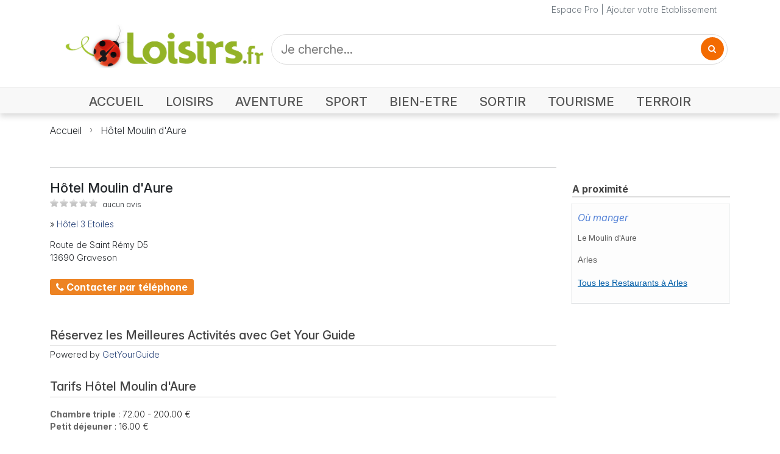

--- FILE ---
content_type: text/html; charset=UTF-8
request_url: https://www.loisirs.fr/hotel-moulin-d-aure-graveson.html
body_size: 8532
content:
<!DOCTYPE html>
<html lang="fr">
<head>
<meta charset="UTF-8">
<meta name="viewport" content="width=device-width, initial-scale=1.0">
<title>Hôtel Moulin d'Aure - Hôtel 3 Etoiles à Graveson</title>
<meta name="keywords" content="" />
<meta name="description" content="Hôtel Moulin d&#039;Aure - Hôtel 3 Etoiles à Graveson" />
<meta name="robots" content="index, Follow" />
<meta http-equiv="Content-Type" content="text/html; charset=utf-8" />
<meta http-equiv="content-language" content="fr" />
<meta name="Revisit-After" content="2 days" />
<link rel="stylesheet" type="text/css" href="//i.loisirs.fr/css/annuaire.2.5.min.css" />
<link rel="preconnect" href="https://rsms.me/">
<link rel="stylesheet" href="https://rsms.me/inter/inter.css">
<link rel="preconnect" href="https://cdnjs.cloudflare.com/">
<link rel="stylesheet" href="https://cdnjs.cloudflare.com/ajax/libs/font-awesome/4.7.0/css/font-awesome.min.css">
<link href="https://cdn.jsdelivr.net/npm/bootstrap@5.3.3/dist/css/bootstrap.min.css" rel="stylesheet" integrity="sha384-QWTKZyjpPEjISv5WaRU9OFeRpok6YctnYmDr5pNlyT2bRjXh0JMhjY6hW+ALEwIH" crossorigin="anonymous">
<link rel="stylesheet" href="//i.loisirs.fr/css/loisirs.5.01.min.css">
<link href="https://fonts.googleapis.com/css2?family=Epilogue:wght@100..900&family=Inter:opsz,wght@14..32,100..900&family=Lato:wght@100;300;400;700;900&family=Lora:wght@400..700&family=Merriweather+Sans:ital,wght@0,300..800;1,300..800&family=Montserrat:wght@100..900&family=Open+Sans:ital,wght@0,300..800;1,300..800&family=Playfair+Display:wght@400..900&family=Titillium+Web:wght@200;300;400;600;700&display=swap" rel="stylesheet">
<script type="application/ld+json">
{
"@context": "https://schema.org",
"@type": "LocalBusiness",
"aggregateRating": {
"@type": "AggregateRating",
"ratingValue": "5",
"reviewCount": "1",
"bestRating": "5",
"worstRating": "0"
},
"name": "Hôtel Moulin d&#039;Aure",
"address": {
"@type": "PostalAddress",
"addressLocality": "Graveson",
"postalCode": "13690",
"streetAddress": "Route de Saint Rémy D5",
"addressCountry": "FR"
}
}
</script>
<link rel="stylesheet" type="text/css" href="//i.loisirs.fr/css/fiche_annuaire.5.0.min.css" />
<link rel="stylesheet" href="/css/masonry.css" />
<link rel="stylesheet" href="/css/justifiedGallery.css" />
<link rel="stylesheet" href="/css/swipebox/swipebox.css">
<link rel="stylesheet" href="https://unpkg.com/leaflet@1.3.1/dist/leaflet.css" integrity="sha512-Rksm5RenBEKSKFjgI3a41vrjkw4EVPlJ3+OiI65vTjIdo9brlAacEuKOiQ5OFh7cOI1bkDwLqdLw3Zg0cRJAAQ==" crossorigin="" />
<link href="/css/star-rating.css" media="all" rel="stylesheet" type="text/css" />
<link href="/themes/krajee-svg/theme.css" media="all" rel="stylesheet" type="text/css" />
<style type="text/css">
html {
/* killing 300ms touch delay in IE */
-ms-touch-action: manipulation;
touch-action: manipulation;
}
.is-hidden {
display: none;
}
.btn {
text-transform: uppercase;
color: #efefef;
padding: 0.313em 0.625em;
}
.btn:hover,
.btn:focus {
background-color: #c00;
}
.btn:active {
background-color: #a00;
}
:root {
font-family: InterVariable, sans-serif;
font-feature-settings: 'cv11', 'liga' 1, 'calt' 1;
/* fix for Chrome */
}
@supports (font-variation-settings: normal) {
:root {
font-family: InterVariable, sans-serif;
}
}
.icons {
text-align: right;
margin-top: 15px;
float: right;
width: 300px;
}
#copy {
float: left;
width: 300px;
margin-top: 25px;
}
.idl_audiotel_number {
margin-left: 0;
}
span.worst,
span.best {
display: none;
}
#bloc_correspond {
margin: 0 auto 25px;
text-align: center;
}
#holder {
white-space: initial;
}
#textNum {
position: relative;
font-family: arial;
font-weight: 700;
width: 300px;
height: 40px;
background: url(/img/fond_tel.png) no-repeat left top;
background-size: contain;
}
#textNum div {
position: absolute;
display: inline-block;
color: #4a4a4a;
font-size: 20px;
margin-left: 5px;
margin-top: 12px;
font-weight: 700;
}
.telopt {
background: #ed8323;
border-color: #e27513;
padding: 5px 10px;
color: white;
font-size: 16px;
border-radius: 3px;
font-weight: 400;
margin-top: 15px;
}
a.telopt:hover {
color: white;
text-decoration: none;
}
.wrapper {
position: relative;
height: 300px;
overflow: hidden;
}
.wrapper img {
position: absolute;
left: 50%;
top: 50%;
width: 100%;
height: auto;
-webkit-transform: translate(-50%, -50%);
-ms-transform: translate(-50%, -50%);
transform: translate(-50%, -50%);
}
/* clear fix */
.grid:after {
content: '';
display: block;
clear: both;
}
/* 5 columns, percentage width */
.grid-item {
float: left;
width: 25%;
height: 100px;
padding: 5px;
}
.grid-item--width2 {
width: 40%;
}
.grid-item--height2 {
height: 200px;
}
.collapsing {
-webkit-transition: none;
transition: none;
}
.responsive_header_unit { min-width: 150px; }
ins.adsbygoogle[data-ad-status="unfilled"] {
display: none !important;
}
</style>
<script async defer src="https://widget.getyourguide.com/dist/pa.umd.production.min.js" data-gyg-partner-id="O9YVGUP"></script>
</head>
<body>
<div class="page-container">
<header>
<div class="nav-container mb-0 mb-md-3">
<div class="container-xl">
<div class="row header">
<div class="col text-secondary">
<a class="link-secondary" href="/pro/login.php">Espace Pro</a> | <a class="link-secondary" href="/ajout_fiche.php">Ajouter votre Etablissement</a>
</div>
</div>
</div>
<div>
<nav class="navbar navbar-light navbar-expand-md">
<div class="container-xl mb-2 mb-md-3">
<div class="navbar-brand w-100">
<div class="row">
<div class="col-lg-4 col-md-4 col-sm-12 col-xs-12 align-items-center">
<div class="row align-items-end">
<div class="col-auto">
<button class="navbar-toggler collapsed mb-2" data-bs-toggle="collapse" data-bs-target="#navbar" aria-expanded="false">
<span class="navbar-toggler-icon"></span>
</button>
</div>
<div class="col">
<a href="https://www.loisirs.fr/">
<img class="logo" src="/img/logo-loisirs-360.png" alt="Loisirs.fr le guide des loisirs" style="width:100%;height:auto;max-width:360px;min-width: 120px;" srcset="/img/logo-loisirs-360.png 360w,/img/logo-loisirs.720.png 720w">
</a>
</div>
</div>
</div>
<div class="col-lg-8 col-md-8 col-sm-12 col-xs-12 p-1 p-md-0">
<form id="search-form" class="d-flex" style="height: 100%;" action="#">
<div class="d-flex X4justify-content-center h-100" style="width: 100%; height:100%;">
<div class="search" style="width: 100%;">
<input class="search_input" type="text" id="search" name="q" value="" placeholder="Je cherche...">
<a href="#" class="search_icon"><i class="fa fa-search"></i></a>
</div>
</div>
</form>
</div>
</div>
</div>
</div>
<div class="navbar-container">
<div id="navbar" class="navbar-collapse collapse">
<div class="row m-auto">
<div class="col-12 pt-0">
<ul class="navbar-nav float-none float-md-end d-flex justify-content-start">
<li class="nav-item">
<a class="nav-link accueil" aria-current="page" href="https://www.loisirs.fr/">ACCUEIL</a>
</li>
<li class="nav-item">
<a class="nav-link loisirs"" href="/Loisirs.html">LOISIRS</a>
</li>
<li class="nav-item">
<a class="nav-link aventure" href="/Aventure.html">AVENTURE</a>
</li>
<li class="nav-item">
<a class="nav-link sport" href="/Sport.html">SPORT</a>
</li>
<li class="nav-item">
<a class="nav-link bien-etre" href="/Bien-Etre.html">BIEN-ETRE</a>
</li>
<li class="nav-item">
<a class="nav-link sortir" href="/Sortir.html">SORTIR</a>
</li>
<li class="nav-item">
<a class="nav-link tourisme" href="Tourisme.html">TOURISME</a>
</li>
<li class="nav-item">
<a class="nav-link terroir" href="/Terroir.html">TERROIR</a>
</li>
</ul>
</div>
</div>
</div>
</div>
</nav>
</div>
<div class="shadow-line d-none d-md-block"></div>
</div>
<div class="container-xl" >
<div>
<nav style="--bs-breadcrumb-divider: url(&#34;data:image/svg+xml,%3Csvg xmlns='http://www.w3.org/2000/svg' width='8' height='8'%3E%3Cpath d='M2.5 0L1 1.5 3.5 4 1 6.5 2.5 8l4-4-4-4z' fill='currentColor'/%3E%3C/svg%3E&#34;);" aria-label="breadcrumb">
<ol class="breadcrumb">
<li class="breadcrumb-item"><a href="//www.loisirs.fr/">Accueil</a></li>
<li class="breadcrumb-item active" aria-current="page"><a class="link-dark" href="#">Hôtel Moulin d'Aure</a></li>
</ol>
</nav>
</div>
<div class="container-xl ad-container" style="height:auto; margin:15px auto; text-align:center;">
<ins class="adsbygoogle ggads responsive_header_unit" style="display:block" data-ad-client="ca-pub-3742995888059564" data-ad-slot="1867833325" data-ad-format="auto" data-full-width-responsive="true"></ins>
</div>
</div>
</header>
<div class="container-xl mt-5">
<div class="row">
<div id="contact" class="col-12 col-lg-9">
<hr>
<div class="row">
<div class="col-12 XXmb-4">
<h1 class="fn d-inline-block">Hôtel Moulin d'Aure</h1>
</div>
</div>
<div class="row">
<div class="col-12 mb-3">
<div class="avis_box sim d-inline-block">
<span class="avis_star sim d-inline-block" style="width:0px;"></span>
</div>
<span class="ft-12">aucun avis</span>
</div>
</div>
<div class="row mb-4">
<div class="col-12 XXcol-md-9 XXcol-lg-9">
<div class="fa_rubrique mb-3">
» <strong><a href="/Hotel-3-Etoiles.html">Hôtel 3 Etoiles</a></strong>
</div>
<div class="row">
<div class="col">
Route de Saint Rémy D5<br />13690 Graveson<div id="fa_tel2" class="popt">
<a href="#" class="telopt"><i class="fa fa-phone" aria-hidden="true"></i> Contacter par téléphone</a>
</div>
</div>
</div>
</div>
</div>
<div class="row">
<div class="col-12 XXcol-lg-9">
<div id="fa_toolbar">
</div>
</div>
</div>
<div class=	"row">
<div class="col fa_bloc">
<h2>Réservez les Meilleures Activités avec Get Your Guide</h2>
<div data-gyg-href="https://widget.getyourguide.com/default/activities.frame" data-gyg-locale-code="fr-FR" data-gyg-widget="activities" data-gyg-number-of-items="3" data-gyg-cmp="campagne_1" data-gyg-partner-id="O9YVGUP" data-gyg-lat="43.8268609" data-gyg-lon="4.7908672"><span>Powered by <a target="_blank" rel="sponsored" href="https://www.getyourguide.com/">GetYourGuide</a></span></div>
</div>
</div>
<div class="row">
<div class="col fa_bloc">
<h2>Tarifs Hôtel Moulin d'Aure</h2>
<div class="fa_text">
<div class="fa_info_grp"><div class="fa_info_text"><span class="fa_info_lbl">Chambre triple</span> : 72.00 - 200.00 €</div><div class="fa_info_text"><span class="fa_info_lbl">Petit déjeuner</span> : 16.00 €</div></div></div>
</div>
</div>
<div class="row">
<div class="col fa_bloc" class="fa_titre_bloc">
<h2 id="plan-acces">Plan d'Accès Hôtel Moulin d'Aure</h2>
</div>
<div class="col-12" id="fa_content_map">
<div id="map_canvas"></div>
<script src="https://unpkg.com/leaflet@1.3.1/dist/leaflet.js" integrity="sha512-/Nsx9X4HebavoBvEBuyp3I7od5tA0UzAxs+j83KgC8PU0kgB4XiK4Lfe4y4cgBtaRJQEIFCW+oC506aPT2L1zw==" crossorigin=""></script>
<script type="text/javascript">
// On initialise la latitude et la longitude de Paris (centre de la carte)
var lat = 43.8268609;
var lon = 4.7908672;
var macarte = null;
// Fonction d'initialisation de la carte
function initMap() {
// Créer l'objet "macarte" et l'insèrer dans l'élément HTML qui a l'ID "map"
macarte = L.map('map_canvas').setView([lat, lon], 15);
// Leaflet ne récupère pas les cartes (tiles) sur un serveur par défaut. Nous devons lui préciser où nous souhaitons les récupérer. Ici, openstreetmap.fr
L.tileLayer('https://{s}.tile.openstreetmap.fr/osmfr/{z}/{x}/{y}.png', {
// Il est toujours bien de laisser le lien vers la source des données
attribution: 'données © <a href="//osm.org/copyright">OpenStreetMap</a>/ODbL - rendu <a href="//openstreetmap.fr">OSM France</a>',
minZoom: 1,
maxZoom: 20
}).addTo(macarte);
var marker = L.marker([lat, lon]).addTo(macarte);
}
window.onload = function() {
// Fonction d'initialisation qui s'exécute lorsque le DOM est chargé
initMap();
//$('#fa_content_map').show();
};
</script>
</p>
</div>
<div class="col-12 fa_info_stitre sim">Coordonnées GPS</div>
<div class="col-12">
Latitude : 43° 49' 36" Longitude : 4° 47' 27"</div>
</div>
<div class="row" id="bloc_avis">
<div class="col fa_bloc">
<h2 id="header_avis">Derniers Avis Hôtel Moulin d'Aure</h2>
<div class="row">
<div id="fa_content_avis" class="col">
</div>
</div>
</div>
</div>
<div id="bloc_form_avis" class="row">
<div class="col-12 col-sm-12 fa_bloc">
<h2>Déposer un avis Hôtel Moulin d'Aure</h2>
<div class="row my-3">
<div class="col">
<p>Donnez votre avis sur <strong>
Hôtel Moulin d'Aure</strong></p>
<p><u>Avertissement</u> : Vos appréciations et commentaires permettent de partager votre
expérience avec les utilisateurs de Loisirs.fr. Cet échange doit être
constructif car il permet à nos partenaires d'améliorer la qualité de
leurs produits et services. La publication d'un avis se fait sous la seule et entière responsabilité de la personne qui le rédige.</p>
</div>
</div>
<form class="mb-5" name="form_note" id="form_note">
<div class="row mb-2 mb-sm-3">
<div class="row">
<div id="err_no" class="col-10 col-sm-10 offset-sm-2 my-2 insc_err h">
Veuillez donner une note (entre 0 et 5 étoiles)
</div>
</div>
<label class="col-12 col-sm-2 col-form-label align-self-end py-0 mb-sm-2">Note</label>
<div class="col-12 col-sm-10">
<input required id="stars" value="" type="text" title="">
</div>
</div>
<div class="row mb-2 mb-sm-3">
<label for="avis_title" class="col-12 col-sm-2 col-form-label">Titre</label>
<div class="col-12 col-sm-10">
<input type="text" id="avis_title" class="form-control">
</div>
</div>
<div class="row mb-2 mb-sm-3">
<div id="err_co" class="col-12 col-sm-10 offset-sm-2 my-2 insc_err h">Veuillez saisir un commentaire</div>
<label for="avis_com" class="col-12 col-sm-2 col-form-label">Commentaire</label>
<div class="col-12 col-sm-10">
<textarea class="form-control" id="avis_com" rows="6"></textarea>
</div>
</div>
<div class="row mb-2 mb-sm-3">
<div id="err_nom" class="col-12 col-sm-10 offset-sm-2 my-2 insc_err h">Veuillez saisir votre nom</div>
<label for="avis_nom" class="col-12 col-sm-2 col-form-label">Votre nom</label>
<div class="col-12 col-sm-10">
<input type="text" id="avis_nom" class="form-control">
</div>
</div>
<div class="row mb-2 mb-sm-3">
<div id="err_email" class="col-12 col-sm-10 offset-sm-2 my-2 insc_err h">Veuillez saisir votre adresse e-mail</div>
<label for="avis_email" class="col-12 col-sm-2 col-form-label">Votre e-mail</label>
<div class="col-12 col-sm-10">
<input type="text" id="avis_email" class="form-control">
</div>
</div>
<div class="row mb-2 mb-sm-3">
<div class="col-12 col-sm-10 offset-sm-2">
<button type="submit" id="submit_avis" class="btn btn-primary">Valider</button>
</div>
</div>
</form>
</div>
</div>
</div>
<div class="col-lg-3 d-none d-lg-block">
<div>
<ins class="adsbygoogle ggads" style="display:block" data-ad-client="ca-pub-3742995888059564" data-ad-slot="7950545464" data-ad-format="auto" data-full-width-responsive="true"></ins>
<script>
//(adsbygoogle = window.adsbygoogle || []).push({});
</script>
</div>
<div class="fa_right_box mt-4">
<div class="fa_right_title">A proximité</div>
<div class="fa_right_body sim frm">
<p class="prox_type"><strong><em>Où manger</em></strong></p>
<p class="prox_titre"><a href="/restaurant-le-moulin-d-aure-graveson.html"><strong>Le Moulin d'Aure</strong></a></p>
<p class="prox_ville">Arles</p>
<p class="prox_voir"><a href="/Arles/Restaurant.html">Tous les Restaurants à Arles</a></p>
</div>
</div>
</div>
</div>
</div>
</div>

<footer>
<div class="container-xl px-0">
<div class="row">
<div class="col justify-start">
<ul class="list-group list-group-horizontal-md">
<li class="list-group-item"><a href="/contact.php">Contact</a>|</li>
<li class="list-group-item"><a href="/aide/cgv.php">Conditions Générales de Vente</a>|</li>
<li class="list-group-item"><a href="/mention.html">Mentions Légales</a>|</li>
<li class="list-group-item"><a href="/ajout_fiche.php">Ajouter votre entreprise </a>|</li>
<li class="list-group-item"><a href="/pro/login.php">Accès Pro</a></li>
</div>
</div>
<div class="row">
<div class="col copy">Copyright © 2025 Loisirs.fr Tous droits réservés</div>
</div>
<div class="row">
<div id="debug" class="col"></div>
</div>
</div>
</footer>
<link rel="preconnect" href="https://code.jquery.com/">
<script src="https://code.jquery.com/jquery-3.7.1.min.js" integrity="sha256-/JqT3SQfawRcv/BIHPThkBvs0OEvtFFmqPF/lYI/Cxo=" crossorigin="anonymous"></script>
<script src="https://cdn.jsdelivr.net/npm/@popperjs/core@2.11.6/dist/umd/popper.min.js"></script>
<script src="https://cdn.jsdelivr.net/npm/bootstrap@5.3.3/dist/js/bootstrap.bundle.min.js" integrity="sha384-YvpcrYf0tY3lHB60NNkmXc5s9fDVZLESaAA55NDzOxhy9GkcIdslK1eN7N6jIeHz" crossorigin="anonymous"></script>
<script async src="https://pagead2.googlesyndication.com/pagead/js/adsbygoogle.js?client=ca-pub-3742995888059564" crossorigin="anonymous"></script>
<script type="text/javascript">
//var screen_size = 640;
// function set_window_size() {
// $.ajax({
// url: '/lib/win_size.php',
// data: {
// width: $(window).width()
// },
// dataType: 'json',
// success: function(result) {
// var bpt = '';
// if (result.status == 1) {
// if (result.width >= 1400) {
// bpt = 'Extra extra large (xxl)';
// } else if (result.width >= 1200) {
// bpt = 'Extra large (xl)';
// } else if (result.width >= 992) {
// bpt = 'Large (lg)';
// } else if (result.width >= 768) {
// bpt = 'Medium (md)';
// } else if (result.width >= 576) {
// bpt = 'Small (sm)';
// } else {
// bpt = 'X-Small (xs)';
// }
// screen_size = result.width;
// //console.log('Ecran width : ' + result.width + 'px | ' + bpt);
// //$('#debug').html(bpt);
// }
// }
// });
// }
function fr_search(ofs) {
var p = '';
if (ofs) {
p = '&offset=' + ofs;
}
var search = $("#search").val();
window.location.href = '/category.php?q=' + $("#search").val() + p;
return false;
}
function scrollToAnchor(selector) {
var tag = $(selector);
$('html,body').animate({
scrollTop: tap.offset().top
}, 'slow');
}
jQuery(function() {
//console.log('READY');
// function raz_button() {
// //console.log('Expiration on efface tout');
// $('.opti_tel').html('');
// $('.telopt').show();
// }
// $('.telopt').click(function() {
// var elem = $(this);
// var id = $(this).parent().attr('id');
// var viewId = '< ?php echo $optico->getViewId() ?>';
// $('.opti_tel').html('');
// $.ajax({
// url: '/lib/optico/click_tel.php',
// data: {
// id: id,
// view_id: viewId
// },
// dataType: 'json',
// success: function(result) {
// if (result.status == 1) {
// var text = result.phone_number;
// if (result.phone_code) {
// text += "Code: " + result.phone_code;
// }
// html = '<div id="textNum">' +
// '<div>' + result.phone_number + '</div>' +
// '</div>' +
// '<div class="rem">Numéro de mise en relation valable 10 minutes</div>';
// elem.parent().find('div').html(html);
// elem.hide();
// setTimeout(raz_button, 600000);
// }
// }
// });
// return false;
// })
// $("a.page-link").click(function() {
// //var offset = $(this).attr("id").substring(4);
// var offset = $(this).data('offset');
// fr_search(offset);
// return false;
// });
$("#search_but").click(function() {
fr_search(0);
return false;
});
$("#search-form").on("submit", function(event) {
event.preventDefault();
fr_search(0);
return false;
});
$("a.search_icon").click(function() {
//$('#search-form').submit();
fr_search(0);
});
// $(window).resize(function() {
// //TEST var w = $(window).width();
// //TEST set_window_size();
// });
//TEST set_window_size();
});
</script>
<script type="text/javascript">
var _gaq = _gaq || [];
_gaq.push(['_setAccount', 'UA-18930555-1']);
_gaq.push(['_trackPageview']);
(function() {
var ga = document.createElement('script');
ga.type = 'text/javascript';
ga.async = true;
ga.src = ('https:' == document.location.protocol ? 'https://ssl' : 'http://www') + '.google-analytics.com/ga.js';
var s = document.getElementsByTagName('script')[0];
s.parentNode.insertBefore(ga, s);
})();
</script><script src="/js/justGallery/jquery.justifiedGallery.js"></script>
<script src="/js/swipebox/jquery.swipebox2.js"></script>
<script src="/js/star-rating.js" type="text/javascript"></script>
<script src="/themes/krajee-fas/theme.js" type="text/javascript"></script>
<script async src="https://pagead2.googlesyndication.com/pagead/js/adsbygoogle.js?client=ca-pub-3742995888059564" crossorigin="anonymous"></script>
<script type="text/javascript">
var done = false;
var src_vignette = '//i.loisirs.fr/photo/activite/200/';
var url_enc = 'https%3A%2F%2Fwww.loisirs.fr%2Fhotel-moulin-d-aure-graveson.html';
var url = '/hotel-moulin-d-aure-graveson.html';
var mise_avant = 0;
var latitude = 43.8268609;
var longitude = 4.7908672;
var id_activite = 131712;
var id_geo = 14448;
//var ide = 131711;
var ok_diapo = 0;
var ok_photo = 0;
var ok_resa = 0;
var ok_map = 1;
var ok_info = 0;
var ok_avis = 1;
var ok_horaire = 0;
var ok_desc = 0;
var ok_event = 0;
var ok_info = 0;
var ok_tarif = 1 || 0;
var ok_plan = 0;
var option = 1;
var page = '';
var titre = "Hôtel Moulin d&#039;Aure";
var uid = 0;
var map_loaded = false;
var diapo_loaded = false;
var ok = new Array();
var post_avis = false;
var cnt_avis = 0;
var note = -1;
var is_noted = false;
var screen_size = 640;
function init_rating() {
$(".avis-rating").starRating({
starSize: 40,
disableAfterRate: true,
callback: function(currentRating, $el) {
// make a server call here
$('#note').html(currentRating + ' / 5');
$('#note_cmd').show();
note = currentRating;
is_noted = true;
},
onHover: function(currentIndex, currentRating, $el) {
// do something on mouseover;
if (!is_noted) $('#note').html(currentIndex + ' / 5');
},
onLeave: function(currentIndex, currentRating, $el) {
// do something after mouseout
if (!is_noted) $('#note').html('');
}
});
}
function raz_button() {
$('.popt').html('<a href="#" class="telopt"><i class="fa fa-phone" aria-hidden="true"></i> Contacter par téléphone</a>');
}
function do_telopt() {
$('.telopt').click(function() {
var elem = $(this);
var id = '131712';
var viewId = '69773b7b3603921f1d0e3c6c';
$.ajax({
url: '/lib/optico/click_tel.php',
data: {
id: id,
//tel: '',
view_id: viewId
},
dataType: 'json',
success: function(result) {
if (result.status == 1) {
var text = result.phone_number;
if (result.phone_code) {
text += "Code: " + result.phone_code;
}
html = '<div id="textNum">' +
'<div>' + result.phone_number + '</div>' +
'</div>' +
'<div class="rem">Numéro de mise en relation valable 5 minutes</div>';
elem.parent().html(html);
setTimeout(raz_button, 300000);
}
}
});
return false;
})
}
$(document).ready(function() {
$("#stars").rating({
min: 0,
max: 5,
step: 0.1,
size: "lg",
stars: "5",
showClear: false,
defaultCaption: '',
starCaptions: function(val) {
if (val <= 2) {
return val + ' étoile';
} else {
return val + ' étoiles';
}
},
showCaptionAsTitle: true,
clearCaption: 'Pas noté',
starTitles: function(val) {
if (val <= 2) {
return val + ' étoile';
} else {
return val + ' étoiles';
}
},
starCaptionClasses: function(val) {
if (val > 4) {
return 'caption-badge caption-success';
} else if (val > 3) {
return 'caption-badge caption-primary';
} else if (val > 2) {
return 'caption-badge caption-info';
} else if (val > 1) {
return 'caption-badge caption-warning';
} else if (val > 0) {
return 'caption-badge caption-danger';
} else {
return 'caption-badge caption-secondary';
}
},
showCaptionAsTitle: false
});
// Soumission d'un avis
$("#submit_avis").click(function(event) {
var com = $("#avis_com").val();
var email = $("#avis_email").val();
var title = $("#avis_title").val();
var nom = $("#avis_nom").val();
var note = $('#stars').val();
//console.log('#submit_avis.click()');
$(".insc_err").hide();
var pattern = /^ *$/;
var err = 0;
if (note == -1) {
$("#err_no").show();
err++;
}
if (pattern.test(com)) {
$("#avis_com").focus();
$("#err_co").show();
err++;
}
if (pattern.test(nom)) {
$("#avis_nom").focus();
$("#err_nom").show();
err++;
}
if (pattern.test(email)) {
$("#avis_email").focus();
$("#err_email").show();
err++;
}
if (err == 0 && cnt_avis == 0) {
$.getJSON("/control/user.php", {
action: 'pubavis',
uid: uid,
ida: id_activite,
title: title,
com: com,
email: email,
note: note,
nom: nom
}, function(json) {
uid = json.uid;
$('#bloc_avis').show();
$("#fa_content_avis").prepend(json.avis);
$("#bloc_form_avis").hide();
$('.fa_avis').show();
post_avis = true;
scrollToAnchor('#fa_content_avis');
});
cnt_avis++;
}
return false;
});
var id = '131712';
var viewId = '69773b7b3603921f1d0e3c6c';
//var url_tel = 'click_tel';
//var url_tel = 'click_tel_promo';
do_telopt();
var lastRow = 'hide';
if (0< 4) lastRow = 'nojustify';
$(".grid").justifiedGallery({
rowHeight: 120,
lastRow: lastRow,
margins: 4,
maxRowHeight: 250,
maxRowsCount: 4,
});
$('.grid').justifiedGallery().on('jg.complete', function(e) {
$('.grid').show();
});
$('.swipebox').swipebox({
useCSS: true, // false will force the use of jQuery for animations
useSVG: true,
title: 'Hôtel Moulin d&#039;Aure'
});
if (0 == 0) $('#bloc_avis').hide();
$(".ggads").each(function(index) {
if($(this).is(":visible")) {
//console.log('push adsbygoogle ' + index);
//console.log('is visible');
//console.log($(this).attr('class'));
(adsbygoogle = window.adsbygoogle || []).push({});
}
});
})
</script>
</div>
</body>
</html>


--- FILE ---
content_type: text/html; charset=utf-8
request_url: https://www.google.com/recaptcha/api2/aframe
body_size: 264
content:
<!DOCTYPE HTML><html><head><meta http-equiv="content-type" content="text/html; charset=UTF-8"></head><body><script nonce="UgS8IjcoJhUdrgEpmEaoaA">/** Anti-fraud and anti-abuse applications only. See google.com/recaptcha */ try{var clients={'sodar':'https://pagead2.googlesyndication.com/pagead/sodar?'};window.addEventListener("message",function(a){try{if(a.source===window.parent){var b=JSON.parse(a.data);var c=clients[b['id']];if(c){var d=document.createElement('img');d.src=c+b['params']+'&rc='+(localStorage.getItem("rc::a")?sessionStorage.getItem("rc::b"):"");window.document.body.appendChild(d);sessionStorage.setItem("rc::e",parseInt(sessionStorage.getItem("rc::e")||0)+1);localStorage.setItem("rc::h",'1769421696015');}}}catch(b){}});window.parent.postMessage("_grecaptcha_ready", "*");}catch(b){}</script></body></html>